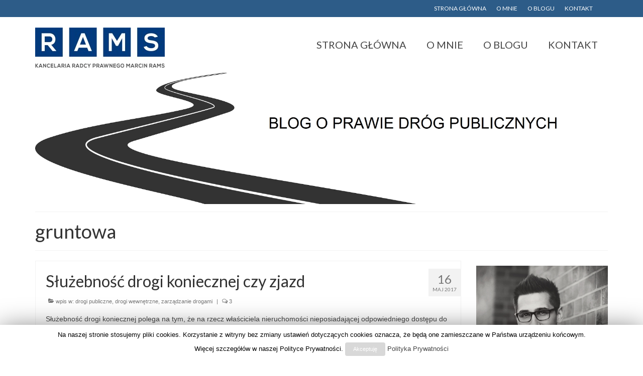

--- FILE ---
content_type: text/html; charset=UTF-8
request_url: https://drogipubliczne.info/tag/gruntowa/
body_size: 9214
content:
<!DOCTYPE html>
<html class="no-js" lang="pl-PL" itemscope="itemscope" itemtype="http://schema.org/WebPage">
<head>
  <meta charset="UTF-8">
  <meta name="viewport" content="width=device-width, initial-scale=1.0">
  <meta http-equiv="X-UA-Compatible" content="IE=edge">
  <title>gruntowa &#8211; Prawo dróg publicznych</title>
<link rel='dns-prefetch' href='//s0.wp.com' />
<link rel='dns-prefetch' href='//fonts.googleapis.com' />
<link rel='dns-prefetch' href='//s.w.org' />
<link rel="alternate" type="application/rss+xml" title="Prawo dróg publicznych &raquo; Kanał z wpisami" href="https://drogipubliczne.info/feed/" />
<link rel="alternate" type="application/rss+xml" title="Prawo dróg publicznych &raquo; Kanał z komentarzami" href="https://drogipubliczne.info/comments/feed/" />
<link rel="alternate" type="application/rss+xml" title="Prawo dróg publicznych &raquo; Kanał z wpisami otagowanymi jako gruntowa" href="https://drogipubliczne.info/tag/gruntowa/feed/" />
<link rel="shortcut icon" type="image/x-icon" href="http://marcinrams.pl/blogodrogach/wp-content/uploads/2015/06/R.jpg" />		<script type="text/javascript">
			window._wpemojiSettings = {"baseUrl":"https:\/\/s.w.org\/images\/core\/emoji\/11\/72x72\/","ext":".png","svgUrl":"https:\/\/s.w.org\/images\/core\/emoji\/11\/svg\/","svgExt":".svg","source":{"concatemoji":"https:\/\/drogipubliczne.info\/wp-includes\/js\/wp-emoji-release.min.js?ver=4.9.28"}};
			!function(e,a,t){var n,r,o,i=a.createElement("canvas"),p=i.getContext&&i.getContext("2d");function s(e,t){var a=String.fromCharCode;p.clearRect(0,0,i.width,i.height),p.fillText(a.apply(this,e),0,0);e=i.toDataURL();return p.clearRect(0,0,i.width,i.height),p.fillText(a.apply(this,t),0,0),e===i.toDataURL()}function c(e){var t=a.createElement("script");t.src=e,t.defer=t.type="text/javascript",a.getElementsByTagName("head")[0].appendChild(t)}for(o=Array("flag","emoji"),t.supports={everything:!0,everythingExceptFlag:!0},r=0;r<o.length;r++)t.supports[o[r]]=function(e){if(!p||!p.fillText)return!1;switch(p.textBaseline="top",p.font="600 32px Arial",e){case"flag":return s([55356,56826,55356,56819],[55356,56826,8203,55356,56819])?!1:!s([55356,57332,56128,56423,56128,56418,56128,56421,56128,56430,56128,56423,56128,56447],[55356,57332,8203,56128,56423,8203,56128,56418,8203,56128,56421,8203,56128,56430,8203,56128,56423,8203,56128,56447]);case"emoji":return!s([55358,56760,9792,65039],[55358,56760,8203,9792,65039])}return!1}(o[r]),t.supports.everything=t.supports.everything&&t.supports[o[r]],"flag"!==o[r]&&(t.supports.everythingExceptFlag=t.supports.everythingExceptFlag&&t.supports[o[r]]);t.supports.everythingExceptFlag=t.supports.everythingExceptFlag&&!t.supports.flag,t.DOMReady=!1,t.readyCallback=function(){t.DOMReady=!0},t.supports.everything||(n=function(){t.readyCallback()},a.addEventListener?(a.addEventListener("DOMContentLoaded",n,!1),e.addEventListener("load",n,!1)):(e.attachEvent("onload",n),a.attachEvent("onreadystatechange",function(){"complete"===a.readyState&&t.readyCallback()})),(n=t.source||{}).concatemoji?c(n.concatemoji):n.wpemoji&&n.twemoji&&(c(n.twemoji),c(n.wpemoji)))}(window,document,window._wpemojiSettings);
		</script>
		<style type="text/css">
img.wp-smiley,
img.emoji {
	display: inline !important;
	border: none !important;
	box-shadow: none !important;
	height: 1em !important;
	width: 1em !important;
	margin: 0 .07em !important;
	vertical-align: -0.1em !important;
	background: none !important;
	padding: 0 !important;
}
</style>
<link rel='stylesheet' id='cookie-law-info-css'  href='https://drogipubliczne.info/wp-content/plugins/cookie-law-info/public/css/cookie-law-info-public.css?ver=1.7.0' type='text/css' media='all' />
<link rel='stylesheet' id='cookie-law-info-gdpr-css'  href='https://drogipubliczne.info/wp-content/plugins/cookie-law-info/public/css/cookie-law-info-gdpr.css?ver=1.7.0' type='text/css' media='all' />
<link rel='stylesheet' id='addtoany-css'  href='https://drogipubliczne.info/wp-content/plugins/add-to-any/addtoany.min.css?ver=1.15' type='text/css' media='all' />
<link rel='stylesheet' id='kadence_theme-css'  href='https://drogipubliczne.info/wp-content/themes/virtue/assets/css/virtue.css?ver=3.2.4' type='text/css' media='all' />
<link rel='stylesheet' id='virtue_skin-css'  href='https://drogipubliczne.info/wp-content/themes/virtue/assets/css/skins/default.css?ver=3.2.4' type='text/css' media='all' />
<link rel='stylesheet' id='redux-google-fonts-virtue-css'  href='https://fonts.googleapis.com/css?family=Lato%3A400%2C700&#038;ver=1519502886' type='text/css' media='all' />
<link rel='stylesheet' id='wpgdprc.css-css'  href='https://drogipubliczne.info/wp-content/plugins/wp-gdpr-compliance/assets/css/front.css?ver=1541686989' type='text/css' media='all' />
<style id='wpgdprc.css-inline-css' type='text/css'>

            div.wpgdprc .wpgdprc-switch .wpgdprc-switch-inner:before { content: 'Tak'; }
            div.wpgdprc .wpgdprc-switch .wpgdprc-switch-inner:after { content: 'Nie'; }
        
</style>
<link rel='stylesheet' id='jetpack_css-css'  href='https://drogipubliczne.info/wp-content/plugins/jetpack/css/jetpack.css?ver=6.7.4' type='text/css' media='all' />
<script type='text/javascript' src='https://drogipubliczne.info/wp-includes/js/jquery/jquery.js?ver=1.12.4'></script>
<script type='text/javascript' src='https://drogipubliczne.info/wp-includes/js/jquery/jquery-migrate.min.js?ver=1.4.1'></script>
<script type='text/javascript' src='https://drogipubliczne.info/wp-content/plugins/add-to-any/addtoany.min.js?ver=1.1'></script>
<script type='text/javascript'>
/* <![CDATA[ */
var Cli_Data = {"nn_cookie_ids":[],"cookielist":[]};
var log_object = {"ajax_url":"https:\/\/drogipubliczne.info\/wp-admin\/admin-ajax.php"};
/* ]]> */
</script>
<script type='text/javascript' src='https://drogipubliczne.info/wp-content/plugins/cookie-law-info/public/js/cookie-law-info-public.js?ver=1.7.0'></script>
<!--[if lt IE 9]>
<script type='text/javascript' src='https://drogipubliczne.info/wp-content/themes/virtue/assets/js/vendor/respond.min.js?ver=4.9.28'></script>
<![endif]-->
<script type='text/javascript' src='https://drogipubliczne.info/wp-content/plugins/wp-gdpr-compliance/assets/vendor/micromodal/micromodal.min.js?ver=1541686989'></script>
<link rel='https://api.w.org/' href='https://drogipubliczne.info/wp-json/' />
<link rel="EditURI" type="application/rsd+xml" title="RSD" href="https://drogipubliczne.info/xmlrpc.php?rsd" />
<link rel="wlwmanifest" type="application/wlwmanifest+xml" href="https://drogipubliczne.info/wp-includes/wlwmanifest.xml" /> 
<meta name="generator" content="WordPress 4.9.28" />

<script data-cfasync="false">
window.a2a_config=window.a2a_config||{};a2a_config.callbacks=[];a2a_config.overlays=[];a2a_config.templates={};a2a_localize = {
	Share: "Podziel się",
	Save: "Zapisz",
	Subscribe: "Subskrybuj",
	Email: "Email",
	Bookmark: "Dodaj do ulubionych",
	ShowAll: "Pokaż wszystko",
	ShowLess: "Ukryj",
	FindServices: "Wyszukaj",
	FindAnyServiceToAddTo: "Wyszukaj",
	PoweredBy: "Powered by",
	ShareViaEmail: "Share via email",
	SubscribeViaEmail: "Subscribe via email",
	BookmarkInYourBrowser: "Dodaj do zakładek w przeglądarce",
	BookmarkInstructions: "Press Ctrl+D or \u2318+D to bookmark this page",
	AddToYourFavorites: "Dodaj do ulubionych",
	SendFromWebOrProgram: "Send from any email address or email program",
	EmailProgram: "Email program",
	More: "More&#8230;"
};

(function(d,s,a,b){a=d.createElement(s);b=d.getElementsByTagName(s)[0];a.async=1;a.src="https://static.addtoany.com/menu/page.js";b.parentNode.insertBefore(a,b);})(document,"script");
</script>

<link rel='dns-prefetch' href='//v0.wordpress.com'/>
<style type='text/css'>img#wpstats{display:none}</style><style type="text/css">#logo {padding-top:25px;}#logo {padding-bottom:10px;}#logo {margin-left:0px;}#logo {margin-right:0px;}#nav-main {margin-top:40px;}#nav-main {margin-bottom:10px;}.headerfont, .tp-caption {font-family:Lato;} 
.topbarmenu ul li {font-family:Lato;}input[type=number]::-webkit-inner-spin-button, input[type=number]::-webkit-outer-spin-button { -webkit-appearance: none; margin: 0; } input[type=number] {-moz-appearance: textfield;}.quantity input::-webkit-outer-spin-button,.quantity input::-webkit-inner-spin-button {display: none;}.kad-hidepostauthortop, .postauthortop {display:none;}.product_item .product_details h5 {text-transform: none;}.product_item .product_details h5 {min-height:40px;}.kad-topbar-left, .kad-topbar-left .topbarmenu {float:right;} .kad-topbar-left .topbar_social, .kad-topbar-left .topbarmenu ul, .kad-topbar-left .kad-cart-total,.kad-topbar-right #topbar-search .form-search{float:left}#topbar {
position: fixed;
width: 100%;
top: 0;
z-index: 99999;
}
.admin-bar #topbar {
top:28px;
}
.headerclass {
margin-top: 30px;
}


  (function(i,s,o,g,r,a,m){i['GoogleAnalyticsObject']=r;i[r]=i[r]||function(){
  (i[r].q=i[r].q||[]).push(arguments)},i[r].l=1*new Date();a=s.createElement(o),
  m=s.getElementsByTagName(o)[0];a.async=1;a.src=g;m.parentNode.insertBefore(a,m)
  })(window,document,'script','//www.google-analytics.com/analytics.js','ga');

  ga('create', 'UA-64533531-1', 'auto');
  ga('send', 'pageview');</style>		<style type="text/css">.recentcomments a{display:inline !important;padding:0 !important;margin:0 !important;}</style>
				<script type="text/javascript">
			var cli_flush_cache=2;
		</script>
		<style type="text/css" class="options-output">header #logo a.brand,.logofont{font-family:Lato;line-height:40px;font-weight:400;font-style:normal;font-size:32px;}.kad_tagline{font-family:Lato;line-height:20px;font-weight:400;font-style:normal;color:#444444;font-size:22px;}.product_item .product_details h5{font-family:Lato;line-height:20px;font-weight:normal;font-style:700;font-size:16px;}h1{font-family:Lato;line-height:40px;font-weight:400;font-style:normal;font-size:38px;}h2{font-family:Lato;line-height:40px;font-weight:normal;font-style:normal;font-size:32px;}h3{font-family:Lato;line-height:40px;font-weight:400;font-style:normal;font-size:28px;}h4{font-family:Lato;line-height:40px;font-weight:400;font-style:normal;font-size:24px;}h5{font-family:Lato;line-height:24px;font-weight:700;font-style:normal;font-size:18px;}body{font-family:Verdana, Geneva, sans-serif;line-height:20px;font-weight:400;font-style:normal;font-size:14px;}#nav-main ul.sf-menu a{font-family:Lato;line-height:18px;font-weight:400;font-style:normal;font-size:20px;}#nav-second ul.sf-menu a{font-family:Lato;line-height:22px;font-weight:400;font-style:normal;font-size:18px;}.kad-nav-inner .kad-mnav, .kad-mobile-nav .kad-nav-inner li a,.nav-trigger-case{font-family:Lato;line-height:20px;font-weight:400;font-style:normal;font-size:16px;}</style>
<script type='text/javascript' src='https://drogipubliczne.info/wp-content/plugins/wp-spamshield/js/jscripts.php'></script> 
</head>
	
	<body class="archive tag tag-gruntowa tag-170 wide">
	<div id="kt-skip-link"><a href="#content">Skip to Main Content</a></div>
	<div id="wrapper" class="container">
	<header class="banner headerclass" itemscope itemtype="http://schema.org/WPHeader">
<div id="topbar" class="topclass">
	<div class="container">
		<div class="row">
			<div class="col-md-6 col-sm-6 kad-topbar-left">
				<div class="topbarmenu clearfix">
				<ul id="menu-strona-glowna" class="sf-menu"><li  class="menu-strona-glowna menu-item-18"><a href="http://drogipubliczne.info">STRONA GŁÓWNA</a></li>
<li  class="menu-o-mnie menu-item-19"><a href="https://drogipubliczne.info/o-mnie/">O MNIE</a></li>
<li  class="menu-o-blogu menu-item-20"><a href="https://drogipubliczne.info/o-blogu/">O BLOGU</a></li>
<li  class="menu-kontakt menu-item-21"><a href="https://drogipubliczne.info/kontakt/">KONTAKT</a></li>
</ul>					<div class="topbar_social">
						<ul>
						<li><a href="" target="_self" title="" data-toggle="tooltip" data-placement="bottom" data-original-title=""><i class=""></i></a></li>						</ul>
					</div>
									</div>
			</div><!-- close col-md-6 --> 
			<div class="col-md-6 col-sm-6 kad-topbar-right">
				<div id="topbar-search" class="topbar-widget">
									</div>
			</div> <!-- close col-md-6-->
		</div> <!-- Close Row -->
	</div> <!-- Close Container -->
</div><div class="container">
  <div class="row">
      <div class="col-md-4 clearfix kad-header-left">
            <div id="logo" class="logocase">
              <a class="brand logofont" href="https://drogipubliczne.info//">
                                  <div id="thelogo">
                    <img src="http://drogipubliczne.info/wp-content/uploads/2015/07/Logo-01_JPG-e1436037893949.jpg" alt="Prawo dróg publicznych" width="258" height="80" class="kad-standard-logo" />
                                      </div>
                              </a>
                         </div> <!-- Close #logo -->
       </div><!-- close logo span -->
                <div class="col-md-8 kad-header-right">
           <nav id="nav-main" class="clearfix" itemscope itemtype="http://schema.org/SiteNavigationElement">
              <ul id="menu-strona-glowna-1" class="sf-menu"><li  class="menu-strona-glowna menu-item-18"><a href="http://drogipubliczne.info">STRONA GŁÓWNA</a></li>
<li  class="menu-o-mnie menu-item-19"><a href="https://drogipubliczne.info/o-mnie/">O MNIE</a></li>
<li  class="menu-o-blogu menu-item-20"><a href="https://drogipubliczne.info/o-blogu/">O BLOGU</a></li>
<li  class="menu-kontakt menu-item-21"><a href="https://drogipubliczne.info/kontakt/">KONTAKT</a></li>
</ul>           </nav> 
          </div> <!-- Close menuclass-->
               
    </div> <!-- Close Row -->
     
</div> <!-- Close Container -->
  
     <div class="container">
        <div class="virtue_banner">
          <img alt="" src="http://drogipubliczne.info/wp-content/uploads/2015/07/Roadblog3.jpg" />
        </div>
      </div>
  </header>	<div class="wrap contentclass" role="document">

	<div id="pageheader" class="titleclass">
	<div class="container">
		<div class="page-header">
			<h1 class="entry-title" itemprop="name">
				gruntowa			</h1>
			<p class="subtitle"> </p>		</div>
	</div><!--container-->
</div><!--titleclass-->
<div id="content" class="container">
	<div class="row">
		<div class="main col-lg-9 col-md-8  postlist" role="main">

		    <article id="post-197" class="post-197 post type-post status-publish format-standard has-post-thumbnail hentry category-drogi-publiczne category-drogi-wewnetrzne category-zarzadzanie-drogami tag-droga-konieczna tag-droga-wewnetrzna tag-gruntowa tag-prawo-przejazdu tag-sluzebnosc-drogi-koniecznej tag-sluzebnosc-drogowa tag-ustanowienie-sluzebnosci tag-zjazd-indywidualny tag-zjazd-publiczny tag-zjazd-z-drogi" itemscope="" itemtype="http://schema.org/BlogPosting">
        <div class="row">
        
            <div class="col-md-12 kttextpost post-text-container postcontent">
                <div class="postmeta updated color_gray">
      <div class="postdate bg-lightgray headerfont" itemprop="datePublished">
      <span class="postday">16</span>
      maj 2017    </div>
</div> 
                <header>
                    <a href="https://drogipubliczne.info/sluzebnosc-drogi-koniecznej-czy-zjazd/">
                        <h2 class="entry-title" itemprop="name headline">
                            Służebność drogi koniecznej czy zjazd 
                        </h2>
                    </a>
                    <div class="subhead">
    <span class="postauthortop author vcard">
    <i class="icon-user"></i> przez  <span itemprop="author"><a href="https://drogipubliczne.info/author/marcin/" class="fn" rel="author">Marcin Rams</a></span> |</span>
      
    <span class="postedintop"><i class="icon-folder-open"></i> wpis w: <a href="https://drogipubliczne.info/category/drogi-publiczne/" rel="category tag">drogi publiczne</a>, <a href="https://drogipubliczne.info/category/drogi-wewnetrzne/" rel="category tag">drogi wewnętrzne</a>, <a href="https://drogipubliczne.info/category/zarzadzanie-drogami/" rel="category tag">zarządzanie drogami</a></span>     <span class="kad-hidepostedin">|</span>
    <span class="postcommentscount">
    <i class="icon-comments-alt"></i> 3    </span>
</div>    
                </header>
                <div class="entry-content" itemprop="description">
                    <p>Służebność drogi koniecznej polega na tym, że na rzecz właściciela nieruchomości nieposiadającej odpowiedniego dostępu do drogi publicznej (tj. nieruchomości władnącej) ustanawia się prawo przechodu i przejazdu przez nieruchomość służebną, niezależnie od tego czyją jest lub będzie własnością. Ustanowienie służebności drogi &hellip; <a href="https://drogipubliczne.info/sluzebnosc-drogi-koniecznej-czy-zjazd/">Continued</a></p>
                </div>
                <footer>
                <meta itemscope itemprop="mainEntityOfPage" content="https://drogipubliczne.info/sluzebnosc-drogi-koniecznej-czy-zjazd/" itemType="https://schema.org/WebPage" itemid="https://drogipubliczne.info/sluzebnosc-drogi-koniecznej-czy-zjazd/"><meta itemprop="dateModified" content="2017-07-03T22:59:59+00:00"><div itemprop="publisher" itemscope itemtype="https://schema.org/Organization"><div itemprop="logo" itemscope itemtype="https://schema.org/ImageObject"><meta itemprop="url" content="http://drogipubliczne.info/wp-content/uploads/2015/07/Logo-01_JPG-e1436037893949.jpg"><meta itemprop="width" content="258"><meta itemprop="height" content="80"></div><meta itemprop="name" content="Prawo dróg publicznych"></div>                        <span class="posttags color_gray"><i class="icon-tag"></i> <a href="https://drogipubliczne.info/tag/droga-konieczna/" rel="tag">droga konieczna</a>, <a href="https://drogipubliczne.info/tag/droga-wewnetrzna/" rel="tag">droga wewnętrzna</a>, <a href="https://drogipubliczne.info/tag/gruntowa/" rel="tag">gruntowa</a>, <a href="https://drogipubliczne.info/tag/prawo-przejazdu/" rel="tag">prawo przejazdu</a>, <a href="https://drogipubliczne.info/tag/sluzebnosc-drogi-koniecznej/" rel="tag">służebność drogi koniecznej</a>, <a href="https://drogipubliczne.info/tag/sluzebnosc-drogowa/" rel="tag">służebność drogowa</a>, <a href="https://drogipubliczne.info/tag/ustanowienie-sluzebnosci/" rel="tag">ustanowienie służebności</a>, <a href="https://drogipubliczne.info/tag/zjazd-indywidualny/" rel="tag">zjazd indywidualny</a>, <a href="https://drogipubliczne.info/tag/zjazd-publiczny/" rel="tag">zjazd publiczny</a>, <a href="https://drogipubliczne.info/tag/zjazd-z-drogi/" rel="tag">zjazd z drogi</a></span>
                                    </footer>
            </div><!-- Text size -->
        </div><!-- row-->
    </article> <!-- Article --><div class="wp-pagenavi"></div>
		</div><!-- /.main -->
				<aside class="col-lg-3 col-md-4 kad-sidebar" role="complementary" itemscope itemtype="http://schema.org/WPSideBar">
					<div class="sidebar">
						     <section id="virtue_about_with_image-2" class="widget-1 widget-first widget virtue_about_with_image"><div class="widget-inner">    <div class="kad_img_upload_widget">
        <a href="http://drogipubliczne.info/wp-content/uploads/2015/07/Marcin-Rams-radca-prawny.jpg" rel="lightbox">        <img src="http://drogipubliczne.info/wp-content/uploads/2015/07/Marcin-Rams-radca-prawny.jpg" />
        </a>         <div class="virtue_image_widget_caption"></p><p style="text-align: justify"><b> Marcin Rams, radca prawny </b></p><br />



<p style="text-align: justify">Specjalizuję się w prawie drogowym, tj. wszelkich regulacjach prawnych dotyczących budowy, zarządzania i korzystania z dróg. Od 2012 r. prowadzę kancelarię prawną koncentrującą się na prawie dróg publicznych oraz inwestycjach drogowych       <a href="http://drogipubliczne.info/o-mnie/" target="_blank">&gt;&gt;&gt;&gt;</a></div>    </div>

    </div></section>    <section id="widget_kadence_social-2" class="widget-2 widget widget_kadence_social"><div class="widget-inner">    <div class="virtue_social_widget clearfix">
      
<a href="https://www.facebook.com/Marcin.Rams.Kancelaria" class="facebook_link" title="Facebook" target="_blank" data-toggle="tooltip" data-placement="top" data-original-title="Facebook"><i class="icon-facebook"></i></a><a href="https://twitter.com/marcin_rams" class="twitter_link" title="Twitter" target="_blank" data-toggle="tooltip" data-placement="top" data-original-title="Twitter"><i class="icon-twitter"></i></a><a href="https://plus.google.com/107709882341092385707/about?hl=pl&#038;hl=pl&#038;_ga=1.110120837.1201520378.1433678209" class="googleplus_link" title="GooglePlus" target="_blank" data-toggle="tooltip" data-placement="top" data-original-title="GooglePlus"><i class="icon-google-plus"></i></a><a href="https://pl.linkedin.com/in/marcinrams" class="linkedin_link" title="LinkedIn" target="_blank" data-toggle="tooltip" data-placement="top" data-original-title="LinkedIn"><i class="icon-linkedin"></i></a>    </div>
  </div></section><section id="search-3" class="widget-3 widget widget_search"><div class="widget-inner"><form role="search" method="get" class="form-search" action="https://drogipubliczne.info/">
	<label>
		<span class="screen-reader-text">Szuklaj w:</span>
		<input type="text" value="" name="s" class="search-query" placeholder="Szukaj">
	</label>
	<button type="submit" class="search-icon"><i class="icon-search"></i></button>
</form></div></section>		<section id="recent-posts-2" class="widget-4 widget widget_recent_entries"><div class="widget-inner">		<h3>Ostatnie wpisy</h3>		<ul>
											<li>
					<a href="https://drogipubliczne.info/odstapienie-od-nalozenia-kary-za-zajecie-pasa-drogowego/">Odstąpienie od nałożenia kary za zajęcie pasa drogowego</a>
											<span class="post-date">31/12/2019</span>
									</li>
											<li>
					<a href="https://drogipubliczne.info/czy-plakat-wyborczy-to-reklama/">Czy plakat wyborczy to reklama?</a>
											<span class="post-date">20/09/2018</span>
									</li>
											<li>
					<a href="https://drogipubliczne.info/czy-dzierzawa-drogi-wewnetrznej-zapewnia-dostep-do-drogi-publicznej/">Czy dzierżawa drogi wewnętrznej zapewnia dostęp do drogi publicznej?</a>
											<span class="post-date">30/04/2018</span>
									</li>
					</ul>
		</div></section><section id="recent-comments-2" class="widget-5 widget widget_recent_comments"><div class="widget-inner"><h3>Komentarze</h3><ul id="recentcomments"><li class="recentcomments"><span class="comment-author-link"><a href='http://marcinrams.pl' rel='external nofollow' class='url'>Marcin Rams</a></span> - <a href="https://drogipubliczne.info/czy-dzierzawa-drogi-wewnetrznej-zapewnia-dostep-do-drogi-publicznej/#comment-268">Czy dzierżawa drogi wewnętrznej zapewnia dostęp do drogi publicznej?</a></li><li class="recentcomments"><span class="comment-author-link">JaWo</span> - <a href="https://drogipubliczne.info/czy-dzierzawa-drogi-wewnetrznej-zapewnia-dostep-do-drogi-publicznej/#comment-267">Czy dzierżawa drogi wewnętrznej zapewnia dostęp do drogi publicznej?</a></li><li class="recentcomments"><span class="comment-author-link">JaWo</span> - <a href="https://drogipubliczne.info/czy-dzierzawa-drogi-wewnetrznej-zapewnia-dostep-do-drogi-publicznej/#comment-264">Czy dzierżawa drogi wewnętrznej zapewnia dostęp do drogi publicznej?</a></li><li class="recentcomments"><span class="comment-author-link">Tomasz</span> - <a href="https://drogipubliczne.info/czy-zjazd-jest-czescia-drogi/#comment-262">Czy zjazd jest częścią drogi?</a></li></ul></div></section><section id="categories-3" class="widget-6 widget widget_categories"><div class="widget-inner"><h3>Kategorie</h3>		<ul>
	<li class="cat-item cat-item-3"><a href="https://drogipubliczne.info/category/drogi-publiczne/" >drogi publiczne</a>
</li>
	<li class="cat-item cat-item-64"><a href="https://drogipubliczne.info/category/drogi-wewnetrzne/" >drogi wewnętrzne</a>
</li>
	<li class="cat-item cat-item-54"><a href="https://drogipubliczne.info/category/odszkodowania/" >odszkodowania</a>
</li>
	<li class="cat-item cat-item-4"><a href="https://drogipubliczne.info/category/zarzadzanie-drogami/" >zarządzanie drogami</a>
</li>
		</ul>
</div></section><section id="archives-2" class="widget-7 widget widget_archive"><div class="widget-inner"><h3>Archiwum</h3>		<ul>
			<li><a href='https://drogipubliczne.info/2019/12/'>grudzień 2019</a>&nbsp;(1)</li>
	<li><a href='https://drogipubliczne.info/2018/09/'>wrzesień 2018</a>&nbsp;(1)</li>
	<li><a href='https://drogipubliczne.info/2018/04/'>kwiecień 2018</a>&nbsp;(1)</li>
	<li><a href='https://drogipubliczne.info/2018/02/'>luty 2018</a>&nbsp;(1)</li>
	<li><a href='https://drogipubliczne.info/2017/12/'>grudzień 2017</a>&nbsp;(1)</li>
	<li><a href='https://drogipubliczne.info/2017/10/'>październik 2017</a>&nbsp;(1)</li>
	<li><a href='https://drogipubliczne.info/2017/08/'>sierpień 2017</a>&nbsp;(1)</li>
	<li><a href='https://drogipubliczne.info/2017/05/'>maj 2017</a>&nbsp;(4)</li>
	<li><a href='https://drogipubliczne.info/2017/04/'>kwiecień 2017</a>&nbsp;(2)</li>
	<li><a href='https://drogipubliczne.info/2017/03/'>marzec 2017</a>&nbsp;(1)</li>
	<li><a href='https://drogipubliczne.info/2017/01/'>styczeń 2017</a>&nbsp;(2)</li>
	<li><a href='https://drogipubliczne.info/2016/12/'>grudzień 2016</a>&nbsp;(1)</li>
	<li><a href='https://drogipubliczne.info/2016/09/'>wrzesień 2016</a>&nbsp;(1)</li>
	<li><a href='https://drogipubliczne.info/2016/07/'>lipiec 2016</a>&nbsp;(1)</li>
	<li><a href='https://drogipubliczne.info/2016/05/'>maj 2016</a>&nbsp;(1)</li>
	<li><a href='https://drogipubliczne.info/2016/03/'>marzec 2016</a>&nbsp;(1)</li>
	<li><a href='https://drogipubliczne.info/2016/02/'>luty 2016</a>&nbsp;(2)</li>
	<li><a href='https://drogipubliczne.info/2015/11/'>listopad 2015</a>&nbsp;(1)</li>
	<li><a href='https://drogipubliczne.info/2015/10/'>październik 2015</a>&nbsp;(1)</li>
	<li><a href='https://drogipubliczne.info/2015/09/'>wrzesień 2015</a>&nbsp;(1)</li>
	<li><a href='https://drogipubliczne.info/2015/08/'>sierpień 2015</a>&nbsp;(2)</li>
	<li><a href='https://drogipubliczne.info/2015/07/'>lipiec 2015</a>&nbsp;(3)</li>
	<li><a href='https://drogipubliczne.info/2015/06/'>czerwiec 2015</a>&nbsp;(6)</li>
		</ul>
		</div></section><section id="text-2" class="widget-8 widget-last widget widget_text"><div class="widget-inner"><h3>Polecane blogi</h3>			<div class="textwidget"><strong><span style="color: #800000;"><a style="color: #800000;" href="http://blogoprawachpacjenta.com.pl/">Blog o prawach pacjenta</a></span> </strong>

prowadzony przez specjalistę z&nbsp;zakresu prawa medycznego mec.&nbsp;Michała&nbsp;Grabiec</div>
		</div></section>					</div><!-- /.sidebar -->
				</aside><!-- /aside -->
						</div><!-- /.row-->
		</div><!-- /.content -->
	</div><!-- /.wrap -->
	<footer id="containerfooter" class="footerclass" itemscope itemtype="http://schema.org/WPFooter">
  <div class="container">
  	<div class="row">
  							<div class="col-md-6 footercol1">
					<div class="widget-1 widget-first footer-widget"><aside id="widget_kadence_contact-2" class="widget widget_kadence_contact"><h3>___</h3>			<div class="vcard">
				<h5 class="vcard-company"><i class="icon-building"></i>Kancelaria RAMS</h5>
				<p class="vcard-name fn"><i class="icon-user"></i>Kancelaria Radcy Prawnego Marcin Rams</p>
								<p class="vcard-address"><i class="icon-map-marker"></i>ul. Lompy 22 lok. 1 40-038 Katowice				<span>  </span></p>
								<p class="tel"><i class="icon-tablet"></i> +48 602 608 778</p>								<p><a class="email" href="mailto:kancelaria@marcinrams.pl"><i class="icon-envelope"></i> kancelaria@marcinrams.pl</a></p>     </div>
  </aside></div> 
					</div> 
		            		        		                </div>
        <div class="footercredits clearfix">
    		
    		        	<p><div class="row"> <div class="col-md-6">
<p style="text-align: left;"><span style="color: #999999;">&copy; 2026 RAMS Kancelaria Radcy Prawnego Marcin Rams</span></p>
</div><div class="col-md-6">
<p style="text-align: right;"><span style="color: #999999;"><a style="color: #999999;" href="http://drogipubliczne.info/polityka-prywatnosci/">Polityka prywatności</a>   <a style="color: #999999;" href="http://drogipubliczne.info/nota-prawna/">Nota prawna</a></span></p>
</div></div></p>
    	</div>

  </div>

</footer>
</div><!--Wrapper-->

<div id="cookie-law-info-bar"><span>Na naszej stronie stosujemy pliki cookies. Korzystanie z witryny bez zmiany ustawień dotyczących cookies oznacza, że będą one zamieszczane w Państwa urządzeniu końcowym. Więcej szczegółów w naszej Polityce Prywatności. <a href="#" data-cli_action="accept" id="cookie_action_close_header"  class="small cli-plugin-button cli-plugin-main-button cookie_action_close_header cli_action_button" >Akceptuję</a> <a href="http://drogipubliczne.info/polityka-prywatnosci/" id="CONSTANT_OPEN_URL" target="_blank"  class="cli-plugin-main-link"  >Polityka Prywatności</a></span></div><div class="cli-modal-backdrop cli-fade cli-settings-overlay"></div>
<div class="cli-modal-backdrop cli-fade cli-popupbar-overlay"></div>
<script type="text/javascript">
  //<![CDATA[
  cli_cookiebar_settings='{"animate_speed_hide":"500","animate_speed_show":"500","background":"#fff","border":"#444","border_on":false,"button_1_button_colour":"#d8d8d8","button_1_button_hover":"#adadad","button_1_link_colour":"#fff","button_1_as_button":true,"button_1_new_win":false,"button_2_button_colour":"#333","button_2_button_hover":"#292929","button_2_link_colour":"#444","button_2_as_button":false,"button_3_button_colour":"#000","button_3_button_hover":"#000000","button_3_link_colour":"#fff","button_3_as_button":true,"button_3_new_win":false,"button_4_button_colour":"#000","button_4_button_hover":"#000000","button_4_link_colour":"#fff","button_4_as_button":true,"font_family":"inherit","header_fix":false,"notify_animate_hide":true,"notify_animate_show":false,"notify_div_id":"#cookie-law-info-bar","notify_position_horizontal":"right","notify_position_vertical":"bottom","scroll_close":false,"scroll_close_reload":false,"accept_close_reload":false,"reject_close_reload":false,"showagain_tab":false,"showagain_background":"#fff","showagain_border":"#000","showagain_div_id":"#cookie-law-info-again","showagain_x_position":"100px","text":"#000","show_once_yn":false,"show_once":"10000","logging_on":false,"as_popup":false,"popup_overlay":true,"bar_heading_text":""}';
  //]]>
</script>
<script type='text/javascript'>
/* <![CDATA[ */
r3f5x9JS=escape(document['referrer']);
hf4N='69a6febd134d425af0ca54ad24c88e2a';
hf4V='7e7daa3fd6ec568d52d5ea67409926fc';
jQuery(document).ready(function($){var e="#commentform, .comment-respond form, .comment-form, #lostpasswordform, #registerform, #loginform, #login_form, #wpss_contact_form";$(e).submit(function(){$("<input>").attr("type","hidden").attr("name","r3f5x9JS").attr("value",r3f5x9JS).appendTo(e);$("<input>").attr("type","hidden").attr("name",hf4N).attr("value",hf4V).appendTo(e);return true;});$("#comment").attr({minlength:"15",maxlength:"15360"})});
/* ]]> */
</script> 
<script type='text/javascript' src='https://s0.wp.com/wp-content/js/devicepx-jetpack.js?ver=202603'></script>
<script type='text/javascript' src='https://drogipubliczne.info/wp-content/plugins/wp-spamshield/js/jscripts-ftr-min.js'></script>
<script type='text/javascript' src='https://drogipubliczne.info/wp-content/themes/virtue/assets/js/min/bootstrap-min.js?ver=3.2.4'></script>
<script type='text/javascript' src='https://drogipubliczne.info/wp-includes/js/hoverIntent.min.js?ver=1.8.1'></script>
<script type='text/javascript' src='https://drogipubliczne.info/wp-includes/js/imagesloaded.min.js?ver=3.2.0'></script>
<script type='text/javascript' src='https://drogipubliczne.info/wp-includes/js/masonry.min.js?ver=3.3.2'></script>
<script type='text/javascript' src='https://drogipubliczne.info/wp-content/themes/virtue/assets/js/min/plugins-min.js?ver=3.2.4'></script>
<script type='text/javascript' src='https://drogipubliczne.info/wp-content/themes/virtue/assets/js/min/main-min.js?ver=3.2.4'></script>
<script type='text/javascript'>
/* <![CDATA[ */
var wpgdprcData = {"ajaxURL":"https:\/\/drogipubliczne.info\/wp-admin\/admin-ajax.php","ajaxSecurity":"f0b2fc6941"};
/* ]]> */
</script>
<script type='text/javascript' src='https://drogipubliczne.info/wp-content/plugins/wp-gdpr-compliance/assets/js/front.js?ver=1541686989'></script>
<script type='text/javascript' src='https://drogipubliczne.info/wp-includes/js/wp-embed.min.js?ver=4.9.28'></script>
<script type='text/javascript' src='https://stats.wp.com/e-202603.js' async='async' defer='defer'></script>
<script type='text/javascript'>
	_stq = window._stq || [];
	_stq.push([ 'view', {v:'ext',j:'1:6.7.4',blog:'95098248',post:'0',tz:'1',srv:'drogipubliczne.info'} ]);
	_stq.push([ 'clickTrackerInit', '95098248', '0' ]);
</script>
	</body>
</html>

--- FILE ---
content_type: application/javascript; charset=UTF-8
request_url: https://drogipubliczne.info/wp-content/plugins/wp-spamshield/js/jscripts.php
body_size: 671
content:
function wpss_set_ckh(n,v,e,p,d,s){var t=new Date;t.setTime(t.getTime());if(e){e=e*1e3}var u=new Date(t.getTime()+e);document.cookie=n+'='+escape(v)+(e?';expires='+u.toGMTString()+';max-age='+e/1e3+';':'')+(p?';path='+p:'')+(d?';domain='+d:'')+(s?';secure':'')}function wpss_init_ckh(){wpss_set_ckh('ed7ac5a54c772a742c6e749f27e06211','7f9bdc9601d32a9f56ab581061de6393','14400','/','drogipubliczne.info','secure');wpss_set_ckh('SJECT2601','CKON2601','3600','/','drogipubliczne.info','secure');}wpss_init_ckh();jQuery(document).ready(function($){var h="form[method='post']";$(h).submit(function(){$('<input>').attr('type','hidden').attr('name','1b77ba2841a25fd754d1d3d49bc39038').attr('value','f2c7ce22f8591cfcd3aa473bd84e2e8f').appendTo(h);return true;})});
// Generated in: 0.000218 seconds
